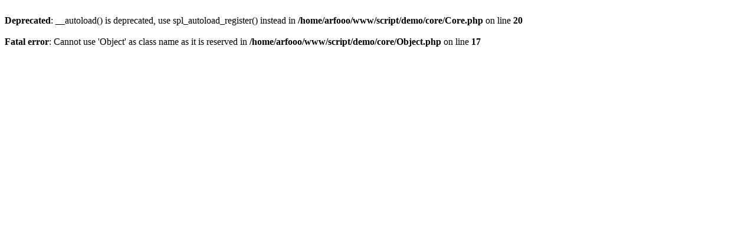

--- FILE ---
content_type: text/html; charset=UTF-8
request_url: http://script.arfooo.com/demo/
body_size: 204
content:
<br />
<b>Deprecated</b>:  __autoload() is deprecated, use spl_autoload_register() instead in <b>/home/arfooo/www/script/demo/core/Core.php</b> on line <b>20</b><br />
<br />
<b>Fatal error</b>:  Cannot use 'Object' as class name as it is reserved in <b>/home/arfooo/www/script/demo/core/Object.php</b> on line <b>17</b><br />
